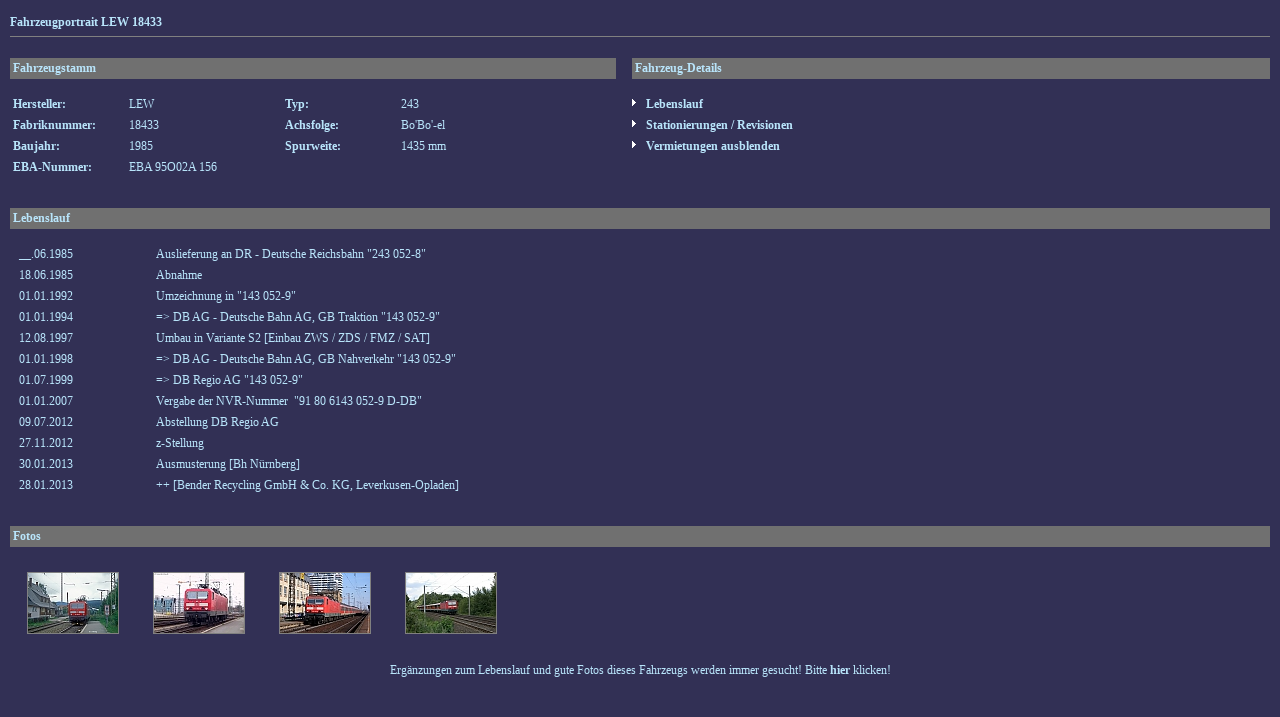

--- FILE ---
content_type: text/html
request_url: http://br143.lok-datenbank.de/index.php?nav=1404658&lang=1&id=24088&action=portrait
body_size: 2066
content:


<!DOCTYPE HTML PUBLIC "-//W3C//DTD HTML 4.01//EN"
       "http://www.w3.org/TR/html4/strict.dtd">
<html>
<head>
<title>br143.de</title>

  <meta http-equiv="Content-Type" content="text/html; charset=UTF-8">  
  <meta http-equiv="cache-control" content="no-cache">
  <meta http-equiv="pragma" content="no-cache">
  <meta content="br143.de" name="description">
  <meta content="" name="keywords">
  <meta content="index,follow" name="ROBOTS">
  <meta content="german" name="LANGUAGE">
  <meta content="global" name="DISTRIBUTION">

<link href="/css/default.css" type="text/css" rel="stylesheet">
<link href="/css/style.css" type="text/css" rel="stylesheet">


</head>
<body>


    <div id="content">
      		      	<b>Fahrzeugportrait LEW 18433</b><br>
    <hr size=1 noshade>
    <br>
    <table cellspacing='0' cellpadding='3' class='text' border='0' width='100%'>
      <tr>
        <td width='600' bgcolor='#707070'>
	      <b>Fahrzeugstamm</b>
        </td>
        <td width='10'>
	      &nbsp;
        </td>
        <td bgcolor='#707070'>
	      <b>Fahrzeug-Details</b>
        </td>
      </tr>
    </table>
    <br>
    <table cellspacing='0' cellpadding='3' class='text' border='0' width='100%'>
      <tr>
        <td width='110' valign='middle'>
<b>Hersteller:</b>        </td>
        <td width='150' valign='middle'>
          LEW
        </td>
        <td width='110' valign='middle'>
          <b>Typ:</b>
        </td>
        <td width='225' valign='middle'>
          243
        </td>
        <td>
          <img src='imgs/listenzeichen.gif' border='0'>&nbsp;<b>Lebenslauf</b>
        </td>
      </tr>
      <tr>
        <td width='110' valign='middle'>
          <b>Fabriknummer:</b>
        </td>
        <td width='150' valign='middle'>
          18433
        </td>
        <td width='110' valign='middle'>
          <b>Achsfolge:</b>
        </td>
        <td width='225' valign='middle'>
          Bo'Bo'-el
        </td>
        <td>
<a href='/index.php?nav=1404658&id=24088&action=stationierung'><img src='imgs/listenzeichen.gif' border='0'>&nbsp;Stationierungen / Revisionen</a>        </td>
      </tr>
      <tr>
        <td width='110' valign='middle'>
          <b>Baujahr:</b>
        </td>
        <td width='150' valign='middle'>
          1985
        </td>
        <td width='110' valign='middle'>
          <b>Spurweite:</b>
        </td>
        <td width='225' valign='middle'>
          1435 mm
        </td>
        <td>
<a href='/index.php?nav=1404658&id=24088&action=vermietung'><img src='imgs/listenzeichen.gif' border='0'>&nbsp;Vermietungen ausblenden</a>        </td>
      <tr>
        <td width='110'>
          <b>EBA-Nummer:</b>
        </td>
        <td width='150' nowrap>
EBA 95O02A 156        <td width='110' valign='middle'>
          &nbsp;
        </td>
        <td width='225' valign='middle'>
          &nbsp;
        </td>
        <td>
<!--
          <a href='/index.php?nav=1404658&amp;lang=1&id=24088&action=update'><img src='imgs/listenzeichen.gif' border='0'>&nbsp;Bilderupload</a>
          --> 
        </td>
      </tr>
    </table>
    <br>
    <br>
    <table width='100%' cellspacing='0' cellpadding='3' border='0'>
      <tr>
        <td bgcolor='#707070'>
	    <b>Lebenslauf</b>
        </td>
      </tr>
    </table>
    <br>
    <table width='100%' cellspacing='0' cellpadding='3' border='0'>
              <tr>
                <td width='60' valign='top' align='right'>
                  __.06.1985                </td>
                <td width='60' valign='top' align='right'>
                  &nbsp;                </td>
                <td width='5' align='right' valign='top'>
                &nbsp;
                </td>
                <td align='left' valign='top'>
                Auslieferung an DR - Deutsche Reichsbahn                "243 052-8"                                </td>
              </tr>
              <tr>
                <td width='60' valign='top' align='right'>
                  18.06.1985                </td>
                <td width='60' valign='top' align='right'>
                  &nbsp;                </td>
                <td width='5' align='right' valign='top'>
                &nbsp;
                </td>
                <td align='left' valign='top'>
                Abnahme                                </td>
              </tr>
              <tr>
                <td width='60' valign='top' align='right'>
                  01.01.1992                </td>
                <td width='60' valign='top' align='right'>
                  &nbsp;                </td>
                <td width='5' align='right' valign='top'>
                &nbsp;
                </td>
                <td align='left' valign='top'>
                Umzeichnung in                "143 052-9"                                </td>
              </tr>
              <tr>
                <td width='60' valign='top' align='right'>
                  01.01.1994                </td>
                <td width='60' valign='top' align='right'>
                  &nbsp;                </td>
                <td width='5' align='right' valign='top'>
                &nbsp;
                </td>
                <td align='left' valign='top'>
                => DB AG - Deutsche Bahn AG, GB Traktion                "143 052-9"                                </td>
              </tr>
              <tr>
                <td width='60' valign='top' align='right'>
                  12.08.1997                </td>
                <td width='60' valign='top' align='right'>
                  &nbsp;                </td>
                <td width='5' align='right' valign='top'>
                &nbsp;
                </td>
                <td align='left' valign='top'>
                Umbau in Variante S2                [Einbau ZWS / ZDS / FMZ / SAT]                </td>
              </tr>
              <tr>
                <td width='60' valign='top' align='right'>
                  01.01.1998                </td>
                <td width='60' valign='top' align='right'>
                  &nbsp;                </td>
                <td width='5' align='right' valign='top'>
                &nbsp;
                </td>
                <td align='left' valign='top'>
                => DB AG - Deutsche Bahn AG, GB Nahverkehr                "143 052-9"                                </td>
              </tr>
              <tr>
                <td width='60' valign='top' align='right'>
                  01.07.1999                </td>
                <td width='60' valign='top' align='right'>
                  &nbsp;                </td>
                <td width='5' align='right' valign='top'>
                &nbsp;
                </td>
                <td align='left' valign='top'>
                => DB Regio AG                "143 052-9"                                </td>
              </tr>
              <tr>
                <td width='60' valign='top' align='right'>
                  01.01.2007                </td>
                <td width='60' valign='top' align='right'>
                  &nbsp;                </td>
                <td width='5' align='right' valign='top'>
                &nbsp;
                </td>
                <td align='left' valign='top'>
                Vergabe der NVR-Nummer               &nbsp;"91 80 6143 052-9 D-DB"
                                </td>
              </tr>
              <tr>
                <td width='60' valign='top' align='right'>
                  09.07.2012                </td>
                <td width='60' valign='top' align='right'>
                  &nbsp;                </td>
                <td width='5' align='right' valign='top'>
                &nbsp;
                </td>
                <td align='left' valign='top'>
                Abstellung                DB Regio AG                </td>
              </tr>
              <tr>
                <td width='60' valign='top' align='right'>
                  27.11.2012                </td>
                <td width='60' valign='top' align='right'>
                  &nbsp;                </td>
                <td width='5' align='right' valign='top'>
                &nbsp;
                </td>
                <td align='left' valign='top'>
                z-Stellung                                </td>
              </tr>
              <tr>
                <td width='60' valign='top' align='right'>
                  30.01.2013                </td>
                <td width='60' valign='top' align='right'>
                  &nbsp;                </td>
                <td width='5' align='right' valign='top'>
                &nbsp;
                </td>
                <td align='left' valign='top'>
                Ausmusterung                [Bh Nürnberg]                </td>
              </tr>
              <tr>
                <td width='60' valign='top' align='right'>
                  28.01.2013                </td>
                <td width='60' valign='top' align='right'>
                  &nbsp;                </td>
                <td width='5' align='right' valign='top'>
                &nbsp;
                </td>
                <td align='left' valign='top'>
                ++                [Bender Recycling GmbH & Co. KG, Leverkusen-Opladen]                </td>
              </tr>
     </table>
    <br>
    <br>
    <table width='100%' cellspacing='0' cellpadding='3' class='text' border='0'>
      <tr>
        <td bgcolor='#707070'>
	    <b>Fotos</b>
        </td>
      </tr>
    </table>
    <br>
    <table width='100%' cellspacing='0' cellpadding='3' class='text' border='0'>
          <tr>
            <td width='10%' height='80' class='text' align='center'><a href='?nav=1404658&amp;lang=1&amp;file=lew_18433_21&amp;action=image&amp;position=1'><img src='http://www.br143.de/images/tumbs/lew_18433_21.jpg' class='image_border' width='90' height='60' alt='LEW 18433 - DB AG "143 052-9"
08.07.1998 - AhaIngmar Weidig' title='LEW 18433 - DB AG "143 052-9"
08.07.1998 - AhaIngmar Weidig'></a></td>
            <td width='10%' height='80' class='text' align='center'><a href='?nav=1404658&amp;lang=1&amp;file=lew_18433_52&amp;action=image&amp;position=2'><img src='http://www.br143.de/images/tumbs/lew_18433_52.jpg' class='image_border' width='90' height='60' alt='LEW 18433 - DB Regio "143 052-9"
12.04.2005 - NürnbergFrank Weimer' title='LEW 18433 - DB Regio "143 052-9"
12.04.2005 - NürnbergFrank Weimer'></a></td>
            <td width='10%' height='80' class='text' align='center'><a href='?nav=1404658&amp;lang=1&amp;file=lew_18433_54&amp;action=image&amp;position=3'><img src='http://www.br143.de/images/tumbs/lew_18433_54.jpg' class='image_border' width='90' height='60' alt='LEW 18433 - DB Regio "143 052-9"
21.03.2009 - Fürth (Bayern)Jens B&ouml;hmer' title='LEW 18433 - DB Regio "143 052-9"
21.03.2009 - Fürth (Bayern)Jens B&ouml;hmer'></a></td>
            <td width='10%' height='80' class='text' align='center'><a href='?nav=1404658&amp;lang=1&amp;file=lew_18433_55&amp;action=image&amp;position=4'><img src='http://www.br143.de/images/tumbs/lew_18433_55.jpg' class='image_border' width='90' height='60' alt='LEW 18433 - DB Regio "143 052-9"
03.08.2010 - MühlstettenJens Seidel' title='LEW 18433 - DB Regio "143 052-9"
03.08.2010 - MühlstettenJens Seidel'></a></td>
            <td width='10%' class='text' align='center'></td>
            <td width='10%' class='text' align='center'></td>
            <td width='10%' class='text' align='center'></td>
            <td width='10%' class='text' align='center'></td>
            <td width='10%' class='text' align='center'></td>
            <td width='10%' class='text' align='center'></td>
         </tr>
    </table>
<table border='0' width='100%' cellspacing='0' cellpadding='0'>
  <tr>
    <td colspan='4' class='text' style='text-align:center;'>
    <br>Erg&auml;nzungen zum Lebenslauf und gute Fotos dieses Fahrzeugs werden immer gesucht! Bitte <a href='mailto:fotobr143@yahoo.de?subject=Ergaenzung von 24088' class='link'>hier</a> klicken!<br><br>
    </td>
  </tr>
</table>
    </div>

  

</body>
</html>


<!--
  Copyright 2004-2026 by lok-datenbank.de
  http://www.lok-datenbank.de
  
  Template: ausmusterungen
  Page-ID:  1404658
  Language: 1

  Page generated: 2026-01-15 - 08:37:29
-->